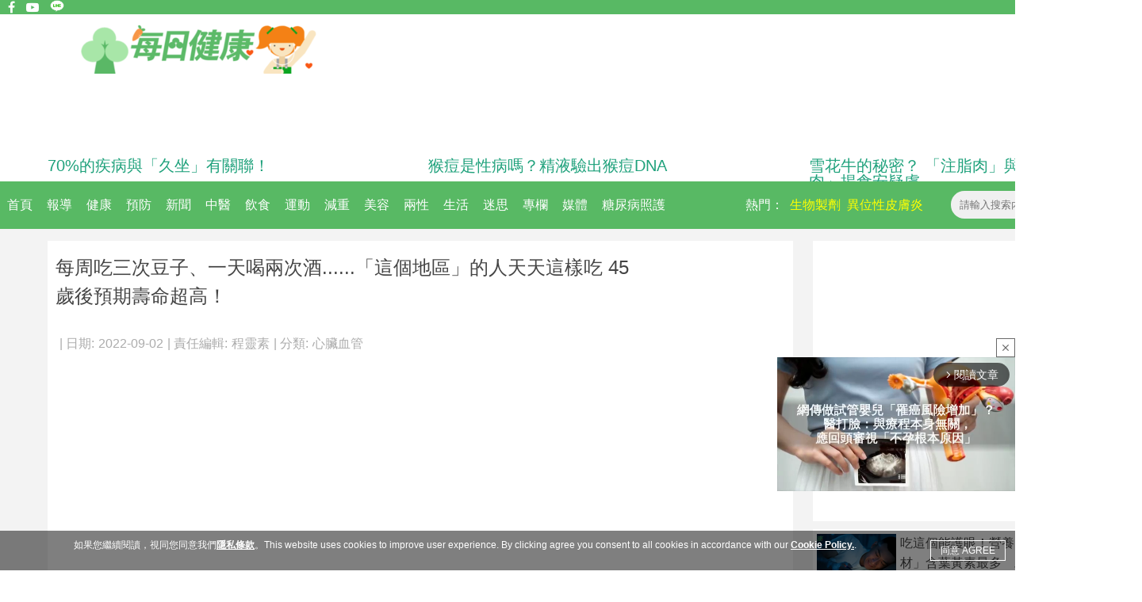

--- FILE ---
content_type: text/html; charset=utf-8
request_url: https://healthylives.tw/Article/%E6%AF%8F%E5%91%A8%E5%90%83%E4%B8%89%E6%AC%A1%E8%B1%86%E5%AD%90%E3%80%81%E4%B8%80%E5%A4%A9%E5%96%9D%E5%85%A9%E6%AC%A1%E9%85%92%E3%80%8C%E9%80%99%E5%80%8B%E5%9C%B0%E5%8D%80%E3%80%8D%E7%9A%84%E4%BA%BA%E5%A4%A9%E5%A4%A9%E9%80%99%E6%A8%A3%E5%90%8345%E6%AD%B2%E5%BE%8C%E9%A0%90%E6%9C%9F%E5%A3%BD%E5%91%BD%E8%B6%85%E9%AB%98%EF%BC%81-wcw9p9fnEzY.html
body_size: 12855
content:
<!DOCTYPE html>
<html>
<head>
<!-- Google Tag Manager -->
<script>(function(w,d,s,l,i){w[l]=w[l]||[];w[l].push({'gtm.start':
new Date().getTime(),event:'gtm.js'});var f=d.getElementsByTagName(s)[0],
j=d.createElement(s),dl=l!='dataLayer'?'&l='+l:'';j.async=true;j.src=
'https://www.googletagmanager.com/gtm.js?id='+i+dl;f.parentNode.insertBefore(j,f);
})(window,document,'script','dataLayer','GTM-NVXJZBW');</script>
<!-- End Google Tag Manager -->
<title itemprop="headline">每周吃三次豆子、一天喝兩次酒......「這個地區」的人天天</title>
<meta property="fb:pages" content="467889096666008" >
<meta property="fb:pages" content="393646580664750" >
<meta property="fb:pages" content="284192150961" >
<meta property="fb:pages" content="762982467060563" >
<meta property="fb:pages" content="244329559076162" >
<meta property="fb:pages" content="141242849409658" >
<meta property="fb:pages" content="312758728869371" >
<meta property="fb:pages" content="674681165934452" >
<meta property="fb:pages" content="446683708742779" >
<meta property="fb:pages" content="320947724668081" >
<meta property="fb:pages" content="372748692793636" >
<meta property="fb:pages" content="153309654577" >
<meta http-equiv="Content-Type" content="text/html;charset=utf-8" >
<link rel="canonical" href="https://healthylives.tw/Art/每周吃三次豆子、一天喝兩次酒「這個地區」的人天天這樣吃45歲後預期壽命超高！-wcw9p9fnEzY.html">
<meta property="og:title" content="每周吃三次豆子、一天喝兩次酒......「這個地區」的人天天這樣吃 45歲後預期壽命超高！ | 每日健康" >
<meta property="dable:item_id" content="wcw9p9fnEzY" >
<meta property="article:published_time" content="2022-09-02T12:07:16+08:00" >
<meta property="dable:author" content="每日健康" >
<meta property="article:section" content="心臟血管" >
<meta property="og:description" content="地中海飲食模式" >
<meta property="og:url" content="https://healthylives.tw/Article/每周吃三次豆子、一天喝兩次酒「這個地區」的人天天這樣吃45歲後預期壽命超高！-wcw9p9fnEzY.html" >
<meta property="og:type" content="article" >
<meta property="fb:app_id" content="1572169586426978" >
<meta property="og:image" content="https://share.healthylives.tw/photo/original/2601/12c734e162ec82111d147b3cc174e313_0.png?t=1768902262" >
<meta property="og:image:url" content="https://share.healthylives.tw/photo/original/2601/12c734e162ec82111d147b3cc174e313_0.png?t=1768902262" >
<meta property="og:image:width" content="800" >
<meta property="og:image:height" content="600" >
<meta property="og:image:alt" content="每周吃三次豆子、一天喝兩次酒......「這個地區」的人天天這樣吃 45歲後預期壽命超高！" >
<link rel="amphtml" href="https://amp.healthylives.tw/article/wcw9p9fnEzY.html">
<meta property="twitter:card" content="summary" >
<meta property="twitter:title" content="每周吃三次豆子、一天喝兩次酒......「這個地區」的人天天這樣吃 45歲後預期壽命超高！" >
<meta property="twitter:description" content="地中海飲食模式" >
<meta property="twitter:image" content="https://share.healthylives.tw/photo/original/2601/12c734e162ec82111d147b3cc174e313_0.png?t=1768902262" >
<meta name="description" content="如果你對健康飲食有所了解，你一定聽說過這個像希臘小島的海水一樣晶瑩、清晰的飲食模式——地中海飲食。根據外媒American Heart Associa" >
<meta property="fb:pages" content="1731602537093862" >
<meta property="article:author" content="https://www.facebook.com/healthylives.tw" >
<script>
window._laqContentId="21928";
window._laqUserId="2601";
window._laqWriterId="2601";
window._laqToken="Lt-KXU3BHoqjcBRq9PY-XCQmd_v2tqJehHgu53hOiGPYZIOvj6Q-1RrwmECkASt6tfGXvsZhXXyvqnahIHEUUA";
window._laqTagIds=["18295","18296","1","612","314"];
window.PHOTO_HOST="\/\/healthylives.tw";
window.CID="30";
window.GID="5";
window.CONTENT_ID="21928";
window.title="\u6bcf\u5468\u5403\u4e09\u6b21\u8c46\u5b50\u3001\u4e00\u5929\u559d\u5169\u6b21\u9152......\u300c\u9019\u500b\u5730\u5340\u300d\u7684\u4eba\u5929\u5929\u9019\u6a23\u5403 45\u6b72\u5f8c\u9810\u671f\u58fd\u547d\u8d85\u9ad8\uff01";
</script>
<script src="//ajax.googleapis.com/ajax/libs/jquery/3.6.1/jquery.min.js"></script>
<script src="/media/js/classes/public.js?t=20170206001"></script>
<script src="/media/js/classes/facebook.class.2.0.js?t=20170206001"></script>
<script src="/media/js/desktop/public.js?t=202112221922"></script>
<script src="/media/js/desktop/article/view2.js?t=1768902262"></script>
<script src="/media/js/socket.io.js?t=1768902262"></script>
<script src="/media/js/desktop/article/ad_sense.js?t=1768902262"></script>
<script src="/media/js/desktop/article/fbpop.js?t=20161128003"></script>
<link rel="stylesheet" type="text/css" href="/media/css/public.css?t=201901301400" media="screen">

<link rel="stylesheet" type="text/css" href="/media/css/desktop/template.css?t=201811061200" media="screen">

<link rel="stylesheet" type="text/css" href="//cdnjs.cloudflare.com/ajax/libs/font-awesome/4.7.0/css/font-awesome.min.css" media="screen">

<link rel="stylesheet" type="text/css" href="/media/css/desktop/article/view.css?t=201901301400" media="screen">

<link rel="search" type="application/opensearchdescription+xml" href="https://healthylives.tw/opensearch.xml" title="每日健康" />
<script async src="https://securepubads.g.doubleclick.net/tag/js/gpt.js"></script>
<script id="template_ld_json" type="application/ld+json">
{
"@context": "https://schema.org",
"@type": "WebSite",
"url": "https://healthylives.tw/",
"potentialAction": {
"@type": "SearchAction",
"target": "https://healthylives.tw/Search?k={search_term_string}",
"query-input": "required name=search_term_string"
}
}
</script>
<!--[if lt IE 9]>
<script src="//html5shim.googlecode.com/svn/trunk/html5.js"></script>
<![endif]-->
</head>
<body>
<!-- Google Tag Manager (noscript) -->
<noscript><iframe src="https://www.googletagmanager.com/ns.html?id=GTM-NVXJZBW"
height="0" width="0" style="display:none;visibility:hidden"></iframe></noscript>
<!-- End Google Tag Manager (noscript) -->
<div id="wrap">
<header>
<div id="headerTop">
<span id = "topLeft">
<a href="https://www.facebook.com/healthylives.tw" target="_blank"><span class="fa fa-facebook"></span></a>
<a href="https://www.youtube.com/channel/UC9j6QPFd1qeLQD8v6C9cr8Q/videos" target="_blank"><span class="fa fa-youtube-play"></span></a>
<a href="https://line.me/R/ti/p/@vzl7506s" target="_blank"><span class="fa"><img src="/media/image/desktop/lineIcon.png"></span></a>
</span>
<span id="topRight">
<a class="userStatusLink" href="javascript:;" id="MenuLogin">登入</a>
<span>/</span>
<a class="userStatusLink" href="/member/register">註冊</a>
</span>
</div>
<div id="headerBarWrap">
<div id="headerBar">
<a id="headerLogo" href="/"></a>
</div>
<center style="margin-top:20px;margin-bottom:20px;">
<script>
window.googletag = window.googletag || {cmd: []};
googletag.cmd.push(function() {
googletag.defineSlot('/133917542/HealthTop', [[970, 90], [980, 120], [750, 100], [960, 90], [750, 300], [970, 66], [750, 200], [950, 90], [930, 180], [970, 250], [1024, 768], [768, 1024], [980, 90]], 'div-gpt-ad-1665146368786-0').addService(googletag.pubads());
googletag.pubads().enableSingleRequest();
googletag.enableServices();
});
</script>
<!-- /133917542/HealthTop -->
<div id='div-gpt-ad-1665146368786-0' style='min-width: 750px; min-height: 66px;'>
<script>
googletag.cmd.push(function() { googletag.display('div-gpt-ad-1665146368786-0'); });
</script>
</div>
</center>
<div id="headerAdArea">
<div class="headerAds">
<a href="https://healthylives.tw/Article/70%E7%9A%84%E7%96%BE%E7%97%85%E8%88%87%E3%80%8C%E4%B9%85%E5%9D%90%E3%80%8D%E6%9C%89%E9%97%9C%E8%81%AF%EF%BC%81%E3%80%80%E7%A0%94%E7%A9%B6%E9%A1%AF%E7%A4%BA%EF%BC%9A%E4%B9%85%E5%9D%90%E5%8F%AF%E8%83%BD%E5%B0%8E%E8%87%B4%E6%9">70%的疾病與「久坐」有關聯！</a>
</div>
<div class="headerAds">
<a href="https://healthylives.tw/article/rt9LPL4U8Wg.html">猴痘是性病嗎？精液驗出猴痘DNA</a>
</div>
<div class="headerAds">
<a href="https://healthylives.tw/article/JaepCp7Es78.html">雪花牛的秘密？ 「注脂肉」與「重組肉」揭食安疑慮</a>
</div>
</div>
</div></header>
<div id="activeMenu">
<div id="activeMenuWrap">
<div id="categoryWrap">
<nav class="mainCategoryWrap">
<a class="mainCategoryLink" href="/">首頁</a>
</nav>
<nav class="mainCategoryWrap">
<a class="mainCategoryLink" href="/ArticleGroup/Report">報導</a>
<nav class="subCategoryWrap">
<a class="subCategoryLink" href="/ArticleCategory/Coverage">專題報導</a>
<a class="subCategoryLink" href="/ArticleCategory/International">國際編譯</a>
</nav>
</nav>
<nav class="mainCategoryWrap">
<a class="mainCategoryLink" href="/ArticleGroup/HealthIssue">健康</a>
<nav class="subCategoryWrap">
<a class="subCategoryLink" href="/ArticleCategory/Ontology">癌症疾病</a>
<a class="subCategoryLink" href="/ArticleCategory/Gynecology">婦科疾病</a>
<a class="subCategoryLink" href="/ArticleCategory/Cardiovascular">心臟血管</a>
<a class="subCategoryLink" href="/ArticleCategory/Gastrointestinal">消化系統</a>
<a class="subCategoryLink" href="/ArticleCategory/Urology">泌尿系統</a>
<a class="subCategoryLink" href="/ArticleCategory/Ophthalmology">眼科保健</a>
<a class="subCategoryLink" href="/ArticleCategory/Dentistry">牙科保健</a>
<a class="subCategoryLink" href="/ArticleCategory/Brain">腦科保健</a>
<a class="subCategoryLink" href="/ArticleCategory/Dermatology">皮膚疾病</a>
<a class="subCategoryLink" href="/ArticleCategory/Psychology">精神系統</a>
<a class="subCategoryLink" href="/ArticleCategory/NerveSystem">神經系統</a>
<a class="subCategoryLink" href="/ArticleCategory/ENT">耳鼻喉頸</a>
<a class="subCategoryLink" href="/ArticleCategory/Endocrine">內分泌系</a>
<a class="subCategoryLink" href="/ArticleCategory/Thoracic">胸腔健康</a>
<a class="subCategoryLink" href="/ArticleCategory/PulmonarySystem">呼吸系統</a>
<a class="subCategoryLink" href="/ArticleCategory/Bone">骨骼保健</a>
</nav>
</nav>
<nav class="mainCategoryWrap">
<a class="mainCategoryLink" href="/ArticleGroup/Prevention">預防</a>
<nav class="subCategoryWrap">
<a class="subCategoryLink" href="/ArticleCategory/TraumaMedicine">流行病學</a>
<a class="subCategoryLink" href="/ArticleCategory/Epidemiology">自然療法</a>
<a class="subCategoryLink" href="/ArticleCategory/Rehabilitation">居家復健</a>
<a class="subCategoryLink" href="/ArticleCategory/HomeRemedies">外傷醫學</a>
</nav>
</nav>
<nav class="mainCategoryWrap">
<a class="mainCategoryLink" href="/ArticleGroup/News">新聞</a>
<nav class="subCategoryWrap">
<a class="subCategoryLink" href="/ArticleCategory/CurrentIssue">即時新聞</a>
<a class="subCategoryLink" href="/ArticleCategory/HitSubject">熱門議題</a>
<a class="subCategoryLink" href="/ArticleCategory/MedicalResearch">醫療新知</a>
</nav>
</nav>
<nav class="mainCategoryWrap">
<a class="mainCategoryLink" href="/ArticleGroup/ChineseMedicine">中醫</a>
<nav class="subCategoryWrap">
<a class="subCategoryLink" href="/ArticleCategory/HerbalMedicine">中醫中藥</a>
<a class="subCategoryLink" href="/ArticleCategory/FoodSupplementDiet">食補藥膳</a>
<a class="subCategoryLink" href="/ArticleCategory/Acupressure">穴位按摩</a>
<a class="subCategoryLink" href="/ArticleCategory/FolkMedicine">民俗療法</a>
<a class="subCategoryLink" href="/ArticleCategory/PhysicalImprovement">體質改善</a>
</nav>
</nav>
<nav class="mainCategoryWrap">
<a class="mainCategoryLink" href="/ArticleGroup/Diet">飲食</a>
<nav class="subCategoryWrap">
<a class="subCategoryLink" href="/ArticleCategory/CardioHealthDiet">心血管餐</a>
<a class="subCategoryLink" href="/ArticleCategory/AnticancerDiet">防癌飲食</a>
<a class="subCategoryLink" href="/ArticleCategory/MetabolicDiet">三高飲食</a>
<a class="subCategoryLink" href="/ArticleCategory/KetogenicDiet">生酮飲食</a>
<a class="subCategoryLink" href="/ArticleCategory/HealthRecipe">養生食譜</a>
<a class="subCategoryLink" href="/ArticleCategory/Fasting">節食斷食</a>
</nav>
</nav>
<nav class="mainCategoryWrap">
<a class="mainCategoryLink" href="/ArticleGroup/Exercise">運動</a>
<nav class="subCategoryWrap">
<a class="subCategoryLink" href="/ArticleCategory/Yoga">樂活瑜珈</a>
<a class="subCategoryLink" href="/ArticleCategory/Aerobic">有氧練習</a>
<a class="subCategoryLink" href="/ArticleCategory/Fitness">健身重訓</a>
<a class="subCategoryLink" href="/ArticleCategory/Antiaging">長壽功法</a>
</nav>
</nav>
<nav class="mainCategoryWrap">
<a class="mainCategoryLink" href="/ArticleGroup/WeightLoss">減重</a>
<nav class="subCategoryWrap">
<a class="subCategoryLink" href="/ArticleCategory/WeightLossRecipe">減重食譜</a>
<a class="subCategoryLink" href="/ArticleCategory/BurningFat">運動燃脂</a>
<a class="subCategoryLink" href="/ArticleCategory/StarsFitness">明星瘦身</a>
<a class="subCategoryLink" href="/ArticleCategory/WeightControl">體重管理</a>
</nav>
</nav>
<nav class="mainCategoryWrap">
<a class="mainCategoryLink" href="/ArticleGroup/Beauty">美容</a>
<nav class="subCategoryWrap">
<a class="subCategoryLink" href="/ArticleCategory/BeautyTips">美顏技巧</a>
<a class="subCategoryLink" href="/ArticleCategory/CosmeticMedicine">醫學美容</a>
<a class="subCategoryLink" href="/ArticleCategory/BeautyHairs">美髮健髮</a>
<a class="subCategoryLink" href="/ArticleCategory/BodyCare">身體護理</a>
</nav>
</nav>
<nav class="mainCategoryWrap">
<a class="mainCategoryLink" href="/ArticleGroup/SexAndRelationship">兩性</a>
<nav class="subCategoryWrap">
<a class="subCategoryLink" href="/ArticleCategory/SexMyth">性事迷思</a>
<a class="subCategoryLink" href="/ArticleCategory/RelationshipPsychology">兩性心靈</a>
<a class="subCategoryLink" href="/ArticleCategory/SexuallyTransmittedDiseases">性病防治</a>
<a class="subCategoryLink" href="/ArticleCategory/SexGuildline">性福守則</a>
</nav>
</nav>
<nav class="mainCategoryWrap">
<a class="mainCategoryLink" href="/ArticleGroup/Life">生活</a>
<nav class="subCategoryWrap">
<a class="subCategoryLink" href="/ArticleCategory/LivingTips">居家妙招</a>
<a class="subCategoryLink" href="/ArticleCategory/Taboos">民俗禁忌</a>
<a class="subCategoryLink" href="/ArticleCategory/Storage">打掃收納</a>
<a class="subCategoryLink" href="/ArticleCategory/Cleanness">環境清潔</a>
<a class="subCategoryLink" href="/ArticleCategory/FoodSafety">食品安全</a>
<a class="subCategoryLink" href="/ArticleCategory/AntiToxicity">生活防毒</a>
</nav>
</nav>
<nav class="mainCategoryWrap">
<a class="mainCategoryLink" href="/ArticleGroup/Myth">迷思</a>
<nav class="subCategoryWrap">
<a class="subCategoryLink" href="/ArticleCategory/HealthCareMyth">保健迷思</a>
<a class="subCategoryLink" href="/ArticleCategory/DietMyth">飲食迷思</a>
<a class="subCategoryLink" href="/ArticleCategory/DrugsGossip">藥品闢謠</a>
</nav>
</nav>

<nav class="mainCategoryWrap">
<a class="mainCategoryLink" href="/columns">專欄</a>
</nav>

<nav class="mainCategoryWrap">
<a class="mainCategoryLink" href="/channel">媒體</a>
</nav>

<nav class="mainCategoryWrap">
<a class="mainCategoryLink" href="https://healthylives.tw/Channel/msdhealth">糖尿病照護</a>
</nav>
</div>
<div id="menuAdArea">
<div class="resultAd">
<a href="/Search?k=異位性皮膚炎">異位性皮膚炎</a>
</div>
<div class="resultAd">
<a href="/Search?k=生物製劑">生物製劑</a>
</div>
<div class="resultTitle">
<a>熱門：</a>
</div>
</div>
<div id="headerSearch">
<div id="headerSearchWrap">
<input id="searchText" type="text" placeholder="請輸入搜索內容">
</div>
<div id="searchStart">
<svg height="35" width="35">
<circle cx="15" cy="15" r="8" stroke="#616161" stroke-width="3" fill="transparent"></circle>
<line x1="21" y1="21" x2="28" y2="28" stroke-linecap="round" style="stroke:#616161;stroke-width:3;"></line>
</svg>
</div>
</div>
</div></div>
<div id="view">
<div id="mainView">
<div id="articleViewLeft">
<script type="application/ld+json">
{
"@context": "http://schema.org",
"@type": "Article",
"author": {
"@type": "Organization",
"name": "每日健康"
},
"headline": "每周吃三次豆子、一天喝兩次酒......「這個地區」的人天天這樣吃 45歲後預期壽命超高！",
"image": [
"https://healthylives.tw/photo/53284_0_900.png"
],
"datePublished": "2022-09-02T12:07:16+08:00",
"dateModified": "2022-09-02T12:07:00+08:00",
"publisher": {
"@type": "Organization",
"name": "每日健康",
"logo": {
"@type": "ImageObject",
"url": "https://healthylives.tw/17778_0_620.jpeg"
}
},
"mainEntityOfPage": {
"@type": "WebPage",
"@id": "https://healthylives.tw/"
}
}
</script>
<style>
.divADFrame {
margin-top:20px;
margin-bottom:20px;
width: 100%;
}
</style>
<div id="contentBox">

<div id="contentTitleWrap">
<h1 id="contentTitle">
每周吃三次豆子、一天喝兩次酒......「這個地區」的人天天這樣吃 45歲後預期壽命超高！</h1>
<div id="contentInfo">
<span>| 日期:</span><span>2022-09-02</span>
<span>| 責任編輯:</span>
<a href="javascript:;">
程靈素</a>
<span>| 分類:</span>
<a href="/articleCategory/30">心臟血管</a>

</div>
<div id="socialPlugins">
<div class="fb-like spwrap" data-href="http://healthylives.tw/article/wcw9p9fnEzY.html" data-layout="box_count" data-action="like" data-show-faces="false" data-share="false"></div>
<div class="fb-share-button spwrap" data-href="http://healthylives.tw/article/wcw9p9fnEzY.html" data-layout="box_count"></div>
<div class="g-plusone spwrap" data-size="tall"></div>
</div>

<center id="adFrame4" style="margin-top:20px;margin-bottom:20px;"></center>
</div>

<article id="contentWrap" itemprop="articleBody">
<section>
<p><p>如果你對健康飲食有所了解，你一定聽說過這個像希臘小島的海水一樣晶瑩、清晰的飲食模式——地中海飲食。根據外媒<a href="https://www.heart.org/en/news/2022/08/23/what-goes-into-a-mediterranean-diet-and-how-to-get-started">American Heart Association</a>的報導，「地中海飲食模式」對於想維持心臟健康的人來說好處多多，不同地區對它的定義稍微有些不同，具體食材也有點模糊，「地中海飲食」到底吃什麼呢？</p>
<div> </div></p>
</section><section>
<div class="activePhoto" data-format="jpeg" data-fps="0.00" data-frameCount="1" data-picture="53285"></div>
<p><a class="via" target="_blank" href="https://unsplash.com/">翻攝自Unsplash&nbsp;/&nbsp;Via&nbsp;&nbsp;https://unsplash.com/</a></p>
</section>
<section>
<p><p><strong><span style="color:#ff6600;">45歲後預期壽命最高的飲食傳統</span></strong></p>
<p>與其說具體「吃什麼」，地中海飲食其實更像是一種「飲食模式」，不一定每餐都要吃特定的食物，而是一般遵循這五大搭配：</p>
<ul><li>新鮮水果和蔬菜。</li>
<li>堅果、豆類和全谷物。</li>
<li>將橄欖油作為脂肪的主要來源，而不是黃油或人造黃油。</li>
<li>魚和其他海產。</li>
<li>限制紅肉和加工肉、含糖甜食、加工食品和一些乳制品。</li>
</ul><p>這種飲食搭配，源於地中海沿岸國家的傳統習慣，這個地區的心臟病發病率往往較低，45歲以後的預期壽命屬於世界上最高之一。2018年一項研究表明，「地中海飲食模式」與較低的心血管風險有關：在對近26000名美國婦女進行了長達12年的調查後，堅持此飲食模式的人心血管疾病風險出現下降趨勢，包括心臟病發作和中風。</p>
<div> </div></p>
</section><section>
<div class="activePhoto" data-format="jpeg" data-fps="0.00" data-frameCount="1" data-picture="53286"></div>
<p><a class="via" target="_blank" href="https://unsplash.com/">翻攝自Unsplash&nbsp;/&nbsp;Via&nbsp;&nbsp;https://unsplash.com/</a></p>
</section>
<section>
<p><p><strong><span style="color:#ff6600;">生命的本質，它都有</span></strong></p>
<p>美國心臟協會以一套最新的方法來評估心臟健康——「生命的八大本質」，評估標準含飲食、身體活動、尼古丁、睡眠健康、體重、血脂（膽固醇和其他脂肪）、血糖和血壓，而「地中海飲食模式」正是專家極為支持的。與其並列的還有DASH（Dietary Approaches to Stop Hypertension），一種抑制高血壓的飲食方法。</p>
<p>「地中海飲食模式」之所以有效，部分原因是因為它能夠影響血液中的膽固醇：降低了「壞」的低密度脂蛋白膽固醇，與此同時也不會影響「好」的高密度脂蛋白，還有可能稍微增加其含量。那麼，「地中海飲食模式」的基地其實簡單的，就是維持心臟健康。</p>
<div> </div></p>
</section><section>
<div class="activePhoto" data-format="jpeg" data-fps="0.00" data-frameCount="1" data-picture="53287"></div>
<p><a class="via" target="_blank" href="https://unsplash.com/">翻攝自Unsplash&nbsp;/&nbsp;Via&nbsp;&nbsp;https://unsplash.com/</a></p>
</section>
<section>
<p><p><strong><span style="color:#ff6600;">不同地區，不同的地中海飲食細節</span></strong></p>
<p>「地中海飲食模式」的特點之一是其靈活性，例如西班牙吃的地中海飲食，會添加一種叫「sofrito」的醬汁，由橄欖油和蔬菜制成的，而美國吃的地中海飲食就沒有這種醬汁，反而是加入了漿果。</p>
<p>專家指出，地中海飲食的細節可能因國家而異，其基地原則就是維護心臟健康，但並不意味著它就是完美的。例如，對美國人來說，這種飲食模式要求全谷物、遠離加工食品和乳制品（如奶酪）可能是一個挑戰。</p>
<p>其次，不同人的健康需求各不同，比如需要減肥的人即便遵循「地中海飲食模式」，也必須從減少卡路里。對於低收入群體，每日飲食中必須要有新鮮水果、蔬菜或其他食物也是一個挑戰。值得注意的還有葡萄酒，這是「地中海飲食模式」的一部分——適度飲用葡萄酒，大概每天一到兩杯。然而，不喝酒的人不應該藉此開始喝酒，本來就有喝酒習慣的人，更應該少喝酒，這樣一來，葡萄酒帶來的好處也被其潛在的危害所抵消。</p></p>
</section><section>
<div class="activePhoto" data-format="jpeg" data-fps="0.00" data-frameCount="1" data-picture="53288"></div>
<p><a class="via" target="_blank" href="https://unsplash.com/">翻攝自Unsplash&nbsp;/&nbsp;Via&nbsp;&nbsp;https://unsplash.com/</a></p>
</section>
<section>
<p><p><strong><span style="color:#ff6600;">「地中海飲食模式」到底怎麼吃？</span></strong></p>
<p>除了上述個別需要注意的問題，專家表示「地中海飲食模式」還是有許多能夠簡單借鑑之處。</p>
<p>首先，用特級初榨橄欖油進行烹飪，或橄欖油來拌沙拉醬中使用，這是基本的。其次是每天吃綠葉蔬菜，「當你看自己的盤子時，占最大部分應該是蔬菜。」</p>
<p>對於蛋白質，「地中海飲食模式」強調減少紅肉，所以可以嘗試脂肪含量高的魚，如鳳尾魚、鮭魚、鯖魚、金槍魚或沙丁魚，每周吃一或兩次。豆類也是一個很好的蛋白質來源，每周可吃三次。吃完正餐，吃堅果或新鮮水果作為甜點，不要吃甜食。</p>
<div> </div></p>
</section><section>
<div class="activePhoto" data-format="jpeg" data-fps="0.00" data-frameCount="1" data-picture="53289"></div>
<p><a class="via" target="_blank" href="https://unsplash.com/">翻攝自Unsplash &nbsp;/&nbsp;Via&nbsp;&nbsp;https://unsplash.com/</a></p>
</section>
<section>
<p><p>早餐，可以包括在全麥吐司上塗抹橄欖油，也可以加一個雞蛋。晚餐可以吃鮭魚、香料飯（pilaf）和大份的炒蔬菜。麵食都以全麥為主。不喜歡吃橄欖油的人可以吃堅果或酪梨，作為替代的健康脂肪。</p>
<p>最後，專家提醒，地中海地區人民之所以心臟健康，飲食其實並不是唯一的原因，其飲食模式在歷史上是與當地的體育活動、社會活動等生活方式相關的。不過，「地中海飲食模式」正是因為難以定義、卻又高度靈活，才受到廣泛的歡迎。</p></p>
</section><div class="gliaplayer-container"
data-slot="tw_healthylives_desktop"
data-article="healthylives.tw">
</div>
<script src="https://player.gliacloud.com/player/tw_healthylives_desktop" async>
</script>
</article>
<div class="col m-0 p-0 pt-2 pb-2 mx-auto">
<a href="https://news.google.com/publications/CAAqBwgKMNG0nwsw3r63Aw?hl=zh-TW&gl=TW&ceid=TW%3Azh-Hant" target="_blank"><img src="https://enews.tw/media/image/googleNews.jpg" style="width:100%"></a>
</div>
<div>
<div id="dablewidget_x7yv3kbl_Pl1Ebgdl" data-widget_id-pc="x7yv3kbl" data-widget_id-mo="Pl1Ebgdl">
<script>
(function(d,a){d[a]=d[a]||function(){(d[a].q=d[a].q||[]).push(arguments)};}(window,'dable'));
dable('renderWidgetByWidth', 'dablewidget_x7yv3kbl_Pl1Ebgdl');
</script>
</div>
</div>
<div style="margin:0;padding:0;padding-top:20px;">
<div class="fbIFrameShare"></div>
</div>
<script>
$( document ).ready(function() {
//fb貼文外掛
var fbWidth = 1024;
var fbHeight = 700;
if( /Android|webOS|iPhone|iPad|iPod|BlackBerry|IEMobile|Opera Mini/i.test(navigator.userAgent) == true )
{
fbWidth = "100%";
fbHeight = 700;
}
var fbShareIframe = "<iframe src=\"https://www.facebook.com/plugins/post.php?href=https%3A%2F%2Fwww.facebook.com%2FShareBa.inc%2Fposts%2Fpfbid0Qhxb7Rc14N2sWrcVQGCKBsZbVsT4j7jaY5b3s4j4UtduqYqK3uyJrv1WX7KjM4x5l&show_text=true&width="+fbWidth+"\" width=\""+fbWidth+"\" height=\""+fbHeight+"\" style=\"border:none;overflow:hidden\" scrolling=\"no\" frameborder=\"0\" allowfullscreen=\"true\" allow=\"autoplay; clipboard-write; encrypted-media; picture-in-picture; web-share\"></iframe>";
// $(".fbIFrameShare").html(fbShareIframe);
});
</script>
<!-- vote.qoolquiz 投票嵌入 -->
<center id="voteQoolquizEmbed"></center>
<!-- vote.qoolquiz 留言 -->
<center id="commentQoolquizEmbed" data-url="https://healthylives.tw/article/wcw9p9fnEzY.html"></center>
<script>
(window.VQAPIReady = (window.VQAPIReady || [])).push(function(VQAPI)
{
VQAPI.vote.render(document.getElementById('voteQoolquizEmbed'));
VQAPI.comment.render(document.getElementById('commentQoolquizEmbed'));
});
(function(d, v = 1)
{
let s = d.createElement('script');
s.src = '//vote.qoolquiz.com/Static/Sdk/vqapi.min.js?v=' + v;
s.async = true;
let h = d.getElementsByTagName('head');
h[0].appendChild(s);
})(document, 3);
</script>
<style>
.container{
content:'';
display:block;
clear:both;
width: 100%;
}
.right, .left{
float:left;
width: 50%;
margin: 0 auto;
text-align: center;
}
</style>
<div class="container">
<div class="right" id="adFrame5"></div>
<div class="left" id="adFrame6"></div>
</div>
<div id="lineBanner" align="center">
<a href="https://line.me/R/ti/p/%40vzl7506s">
<img src="//healthylives.tw/media/image/desktop/join_line.png">
</a>
</div>
<div>
<script async src="//pagead2.googlesyndication.com/pagead/js/adsbygoogle.js"></script>
<ins class="adsbygoogle"
 style="display:block"
 data-ad-format="autorelaxed"
 data-ad-client="ca-pub-4450095342289148"
 data-ad-slot="1566553499"></ins>
<script>
 (adsbygoogle = window.adsbygoogle || []).push({});
</script>
</div>
<div id="dablewidget_goB9jnRX_GlGgpGGl" data-widget_id-pc="goB9jnRX" data-widget_id-mo="GlGgpGGl">
<script>
(function(d,a){d[a]=d[a]||function(){(d[a].q=d[a].q||[]).push(arguments)};}(window,'dable'));
dable('renderWidgetByWidth', 'dablewidget_goB9jnRX_GlGgpGGl');
</script>
</div>

<div id="readMoreTitle">
&nbsp;&nbsp;&nbsp;&nbsp;&nbsp;&nbsp;&nbsp;&nbsp;&nbsp;&nbsp;推薦的不容錯過！
</div>
<div id="readMore"></div>
</div>
</div>

<div id="articleViewRight">
<center id="adFrame1" style="margin-top:10px;margin-bottom:10px;"></center>


<div id="rightReadMore"> 
</div>

<center id="adFrame2" style="margin-top:10px;margin-bottom:10px;"></center>
<center id="adFrame3" style="margin-top:10px;margin-bottom:10px;"></center>


</div></div>
<footer>
<div id="footerLeft">
<div>&copy;&nbsp;2016-2026&nbsp;Links Technology Company All rights reserved</div>
<div>Pollster Technology Marketing Ltd. All rights reserved</div>
<div>每日健康 Health 版權所有，非經授權，不許轉載本網站內容</div>
</div>
<div id="footerRight">
<a class="footerLink" href="/Staticdescription/2">使用條款</a>
<a class="footerLink" href="/Staticdescription/1">隱私權政策</a>
<a class="footerLink" href="/gdpr.html">GDPR</a>
<a class="footerLink" href="/contactus">聯絡我們</a>
</div>

<div class="fixed fixed--bottom cookie-disclaimer js-cookie-disclaimer is-active">
<div class="media media--center">
<div class="media-object media-object--right">
<button class="button btn_agree">同意 AGREE</button>
</div> 
<div class="media-body">
<p>如果您繼續閱讀，視同您同意我們<a href="/gdpr.html">隱私條款</a>。This website uses cookies to improve user experience. By clicking agree you consent to all cookies in accordance with our <a href="/gdpr.html">Cookie Policy.</a>.</p>
</div>
</div>
</div>
<script type="text/javascript">
if( getCookie("agree_alert") == "close" ) $(".cookie-disclaimer").hide();
$(".btn_agree").click(function(){
setCookie( "agree_alert", "close", 30 );
$(".cookie-disclaimer").hide();
});

function setCookie(cookie_name, cookie_value, minutes)
{
if (minutes === undefined) minutes = 30;
var date = new Date();
date.setTime( date.getTime() + (minutes * 60 * 1000) );
document.cookie = cookie_name + "="+ encodeURI(cookie_value) + ";expires=" + date.toUTCString() + ";path=/";
}
function getCookie(name)
{
var arr = document.cookie.match(new RegExp("(^| )"+name+"=([^;]*)(;|$)"));
if(arr != null)
return decodeURI(arr[2]);
return null;
}
</script>
<style>
.fixed {
position: fixed;
will-change: transform;
}

.fixed--bottom {
bottom: 0;
left: 0;
right: 0;
}
.cookie-disclaimer button {
background-color: transparent;
border: 0;
color: inherit;
cursor: pointer;
font: inherit;
margin: 0;
padding: 0;
}

.cookie-disclaimer .button {
border-style: solid;
border-width: 0.0625em;
padding: 0.5em 1em;
position: relative;
}

.button::after {
background-color: inherit;
bottom: 0;
content: '';
left: 0;
opacity: 0;
position: absolute;
right: 0;
top: 0;
-webkit-transition: opacity 0.3s;
transition: opacity 0.3s;
will-change: opacity;
z-index: -1;
}

.button:focus::after,
.button:hover::after {
opacity: 1;
}

/* modules/cookie-disclaimer.css */

.cookie-disclaimer {
background-color: rgba(0,0,0,0.5);
color: #fff;
font-size: inherit;
font-size: 0.75rem;
opacity: 0;
padding: 12px;
padding: 0.75rem;
-webkit-transform: translateY(100%);
transform: translateY(100%);
-webkit-transition: opacity 0.3s, -webkit-transform 0.5s;
transition: opacity 0.3s, -webkit-transform 0.5s;
transition: opacity 0.3s, transform 0.5s;
transition: opacity 0.3s, transform 0.5s, -webkit-transform 0.5s;
}

.cookie-disclaimer.is-active {
opacity: 1;
-webkit-transform: translateY(0);
transform: translateY(0);
}

.cookie-disclaimer :first-child {
margin-top: 0;
}

.cookie-disclaimer :last-child {
margin-bottom: 0;
}

/* modules/media.css */

.media {
display: -webkit-box;
display: -ms-flexbox;
display: flex;
}

.media-center {
-webkit-box-align: center;
-ms-flex-align: center;
align-items: center;
}

.media-object--left {
margin-right: 1em;
}

.media-object--right {
margin-left: 1em;
-webkit-box-ordinal-group: 2;
-ms-flex-order: 1;
order: 1;
}

.media-body {
-webkit-box-flex: 1;
-ms-flex-positive: 1;
flex-grow: 1;
}
.media-body a {
color: #FFFFFF;
font-weight: bold;
text-decoration:underline;
}
#contentWrap img {max-width: 100% !important;height: auto;}
</style>

<script>
let urlParams = new URLSearchParams(window.location.search);
if( urlParams )
var PercentageOfPageViewed = 0;
var cUrl = window.location.href;
var MyGaID = checkMyGaID();
var websiteID = 3;
var userAgent = window.navigator.userAgent
var vContentId = window.CONTENT_ID;
var vUid = 0;
if(urlParams.get('uid') != null ) vUid = urlParams.get('uid');

var vTitle = window.title;
var lockWS = false;
window.onload = function() {
var socket = io('wss://realtime.enews.tw');
socket.emit('login', {"url" : cUrl, "uuid" : MyGaID, "websiteID" : websiteID, "userAgent" : userAgent, "ContentId" :　vContentId, "title" : vTitle, "vUid" : vUid});
// document.addEventListener("scroll", function (e) {
// var documentHeight = getPageHeight();
// var windowHeight = window.innerHeight;
// var windowScrollTop = getBodyTop();
// var percentageScrolled = Math.round((windowScrollTop / (documentHeight - windowHeight)) * 100);
// //觀看百分比,四捨五入
// PercentageOfPageViewed = percentageScrolled;
// if( PercentageOfPageViewed > 5 && lockWS == false )
// {
// var socket = io('wss://realtime.enews.tw');
// lockWS = true;
// socket.emit('login', {"url" : cUrl, "uuid" : MyGaID, "websiteID" : websiteID, "userAgent" : userAgent, "ContentId" :　vContentId, "title" : vTitle, "vUid" : vUid});
// }
// });
};

//檢查MyGaID
function checkMyGaID() {
var MyGaID = "";//唯一碼
if( Boolean(localStorage.getItem("MyGaID")) )
{
MyGaID = localStorage.getItem("MyGaID");
return MyGaID;
}
else
{
MyGaID = generateUUID();//唯一碼
localStorage.setItem( 'MyGaID', MyGaID );
return MyGaID;
}
}
// 產生 v4 UUID
function generateUUID() {
return 'xxxxxxxxxxxx4xxxyxxxxxxxxxxxxxxx'.replace(/[xy]/g, function(c) {
var r = Math.random() * 16 | 0,
v = c === 'x' ? r : (r & 0x3 | 0x8);
return v.toString(16);
});
}
//頁面高度
function getPageHeight()
{
var body = document.body, html = document.documentElement;
return Math.max( body.scrollHeight, body.offsetHeight, 
 html.clientHeight, html.scrollHeight, html.offsetHeight )
}
function getBodyTop()
{
var bodyTop = 0;
if (typeof window.pageYOffset != "undefined") {
bodyTop = window.pageYOffset;

} else if (typeof document.compatMode != "undefined"
&& document.compatMode != "BackCompat") {
bodyTop = document.documentElement.scrollTop;

} else if (typeof document.body != "undefined") {
bodyTop = document.body.scrollTop;
}

return bodyTop;
}
</script></footer>
</div>
</div>
<noscript><img src="https://d5nxst8fruw4z.cloudfront.net/atrk.gif?account=60uvj1aAkN00W8" style="display:none" height="1" width="1" alt="" /></noscript>
<!-- End Alexa Certify Javascript -->
<!-- Begin comScore Tag -->
<script>
var _comscore = _comscore || [];
_comscore.push({ c1: "2", c2: "22796481" });
(function() {
var s = document.createElement("script"), el = document.getElementsByTagName("script")[0]; s.async = true;
s.src = (document.location.protocol == "https:" ? "https://sb" : "http://b") + ".scorecardresearch.com/beacon.js";
el.parentNode.insertBefore(s, el);
})();
</script>
<noscript>
<img src="http://b.scorecardresearch.com/p?c1=2&c2=22796481&cv=2.0&cj=1" />
</noscript>
<!-- End comScore Tag -->
<script>
(function(d,a,b,l,e,_) {
d[b]=d[b]||function(){(d[b].q=d[b].q||[]).push(arguments)};e=a.createElement(l);
e.async=1;e.charset='utf-8';e.src='//static.dable.io/dist/plugin.min.js';
_=a.getElementsByTagName(l)[0];_.parentNode.insertBefore(e,_);
})(window,document,'dable','script');
dable('setService', 'healthylives.tw');
dable('sendLog');
</script><script>
/*
window.prober_webId = 'healthylives';
(function(d,s,u)
{
var f=d.getElementsByTagName(s)[0];
var j=d.createElement(s);
j.async=true;
j.src=u;
f.parentNode.insertBefore(j,f);
}
)(document,'script',"https://life.cx/sdk/ProberSDK.min.js?"+new Date().getTime());
*/
</script>
<script>
(function()
{
var script = document.createElement('script');
script.src = '//life.cx/notificationRegister.js';
script.async = true;
script.onload = function()
{
var notification = new window.aamsNotification('healthylives');
};
document.getElementsByTagName('head')[0].appendChild(script);
})();
</script>
<!-- AAMS Pixel -->
<script>
/*
(function(onReady)
{
var script = document.createElement('script');
script.async = true;
script.addEventListener('load', function()
{
if(typeof onReady == 'function')
{
onReady(window.aamsPixel);
}
});
script.src = '//pixel.life.tw/?v=202011172106';
document.getElementsByTagName('head')[0].appendChild(script);
})(function(aamsPixel)
{
aamsPixel.getUid(function(uid)
{
!function(f,b,e,v,n,t,s)
{if(f.fbq)return;n=f.fbq=function(){n.callMethod?
n.callMethod.apply(n,arguments):n.queue.push(arguments)};
if(!f._fbq)f._fbq=n;n.push=n;n.loaded=!0;n.version='2.0';
n.queue=[];t=b.createElement(e);t.async=!0;
t.src=v;s=b.getElementsByTagName(e)[0];
s.parentNode.insertBefore(t,s)}(window, document,'script',
'https://connect.facebook.net/en_US/fbevents.js');
fbq('init', '811017649687013', {
extern_id : uid
});
fbq('track', 'PageView', {
uid : uid
});
});
if(typeof window.CONTENT_ID != 'undefined')
{
aamsPixel.track(3, window.CONTENT_ID);
}
});
*/
</script>
<!-- Global site tag (gtag.js) - Google Analytics -->
<script async src="https://www.googletagmanager.com/gtag/js?id=G-LJ0GG480CV"></script>
<script>
window.dataLayer = window.dataLayer || [];
function gtag(){dataLayer.push(arguments);}
gtag('js', new Date());

gtag('config', 'G-LJ0GG480CV');
</script>
<script>
(function(d,a,b,l,e,_) {
d[b]=d[b]||function(){(d[b].q=d[b].q||[]).push(arguments)};e=a.createElement(l);
e.async=1;e.charset='utf-8';e.src='//static.dable.io/dist/plugin.min.js';
_=a.getElementsByTagName(l)[0];_.parentNode.insertBefore(e,_);
})(window,document,'dable','script');
dable('setService', 'healthylives.tw');
dable('sendLog');
</script>
</body>
</html>

--- FILE ---
content_type: text/html; charset=utf-8
request_url: https://www.google.com/recaptcha/api2/aframe
body_size: 256
content:
<!DOCTYPE HTML><html><head><meta http-equiv="content-type" content="text/html; charset=UTF-8"></head><body><script nonce="mha4Gz87gmwuV_reE7-tWg">/** Anti-fraud and anti-abuse applications only. See google.com/recaptcha */ try{var clients={'sodar':'https://pagead2.googlesyndication.com/pagead/sodar?'};window.addEventListener("message",function(a){try{if(a.source===window.parent){var b=JSON.parse(a.data);var c=clients[b['id']];if(c){var d=document.createElement('img');d.src=c+b['params']+'&rc='+(localStorage.getItem("rc::a")?sessionStorage.getItem("rc::b"):"");window.document.body.appendChild(d);sessionStorage.setItem("rc::e",parseInt(sessionStorage.getItem("rc::e")||0)+1);localStorage.setItem("rc::h",'1768902274105');}}}catch(b){}});window.parent.postMessage("_grecaptcha_ready", "*");}catch(b){}</script></body></html>

--- FILE ---
content_type: image/svg+xml
request_url: https://vote.qoolquiz.com/Static/svg/loadding24.svg
body_size: 75
content:
<?xml version="1.0" encoding="utf-8"?>
<svg xmlns="http://www.w3.org/2000/svg" xmlns:xlink="http://www.w3.org/1999/xlink" style="margin: auto; background: rgb(255, 255, 255); display: block; shape-rendering: auto;" width="24px" height="24px" viewBox="0 0 100 100" preserveAspectRatio="xMidYMid">
<circle cx="50" cy="50" r="0" fill="none" stroke="#e90c59" stroke-width="2">
  <animate attributeName="r" repeatCount="indefinite" dur="1s" values="0;40" keyTimes="0;1" keySplines="0 0.2 0.8 1" calcMode="spline" begin="0s"></animate>
  <animate attributeName="opacity" repeatCount="indefinite" dur="1s" values="1;0" keyTimes="0;1" keySplines="0.2 0 0.8 1" calcMode="spline" begin="0s"></animate>
</circle><circle cx="50" cy="50" r="0" fill="none" stroke="#46dff0" stroke-width="2">
  <animate attributeName="r" repeatCount="indefinite" dur="1s" values="0;40" keyTimes="0;1" keySplines="0 0.2 0.8 1" calcMode="spline" begin="-0.5s"></animate>
  <animate attributeName="opacity" repeatCount="indefinite" dur="1s" values="1;0" keyTimes="0;1" keySplines="0.2 0 0.8 1" calcMode="spline" begin="-0.5s"></animate>
</circle>
<!-- [ldio] generated by https://loading.io/ --></svg>

--- FILE ---
content_type: application/javascript
request_url: https://analytics.ipetgroup.com/?app=count&act=content&websiteId=2&id=21928&callback=window.__jsonpcb_ca_17689022687746230089624734572
body_size: -316
content:
window.__jsonpcb_ca_17689022687746230089624734572({"21928":"1917"});

--- FILE ---
content_type: application/x-javascript
request_url: https://healthylives.tw/media/js/desktop/article/view2.js?t=1768902262
body_size: 4456
content:
$(function()
{
    //content photo parse
    (function()
    {
        var contentWidth=Math.floor($('#contentWrap').width()/100)*100;
        $('#contentWrap').find('.activePhoto').each(function()
        {
            var node=$(this);
            var format=node.attr('data-format');
            if(typeof format=='undefined')
            {
                return true;
            }
            if(format=='gif')
            {
                var fc=parseInt(node.attr('data-framecount'),10);
                if(fc>1)
                {
                    //gif mode
                    $(this).css({
                        'position':'relative'
                    });
                    var playLimit=3;
                    var playTimesCount=0;
                    var _this=this;
                    var imgs=new Array();
                    var imgsCode=new Object();
                    var baseUrl = window.PHOTO_HOST + '/photo/' + $(this).attr('data-picture') + '_0_' + contentWidth;
                    var i;
                    var delay=(1/parseFloat(node.attr('data-fps'),10))*1000;
                    for(i=0;i<fc;i++)
                    {
                        imgs.push(baseUrl+'/'+i+'.jpg');
                    }
                    var loadImageCode=function(url,callback)
                    {
                        var xhr=new XMLHttpRequest();
                        xhr.responseType='blob';
                        xhr.onload = function()
                        {
                            var fr=new FileReader();
                            fr.onloadend=function()
                            {
                                callback(fr.result);
                            };
                            fr.readAsDataURL(xhr.response);
                        };
                        xhr.open('GET',url);
                        xhr.send();
                    };
                    var img=new Image();
                    loadImageCode(imgs[0],function(res)
                    {
                        img.src=res;
                        imgsCode[0]=res;
                        var playButton=new Image();
                        playButton.src='/media/image/button/gif_b.png';
                        $(playButton).css({
                            'display':'block',
                            'position':'absolute',
                            'top':'50%',
                            'left':'50%',
                            'margin-left':'-50px',
                            'margin-top':'-50px'
                        });
                        var playerStatus=false;
                        var playerInited=false;
                        var initCount=1;
                        var timer=null;
                        var pw=$(img).width();
                        var ml=pw/2;
                        var initPrg=$('<div></div>').css({
                            'display':'block',
                            'position':'absolute',
                            'top':'0px',
                            'left':'50%',
                            'margin-left':'-'+ml+'px',
                            'height':'5px',
                            'width':pw+'px'
                        });
                        var inInit=false;
                        var initPrgb=$('<div></div>').css({'width':'0%','background-color':'#0080FF','height':'5px'});
                        var initCheck=function()
                        {
                            initCount++;
                            initPrgb.css('width',((initCount/fc)*100)+'%');
                            if(initCount>=fc)
                            {
                                initPrg.remove();
                                playerInited=true;
                                $(playButton).css({'animation':'none'});
                                play(true);
                            }
                        };
                        var init=function()
                        {
                            if(inInit)
                            {
                                return false;
                            }
                            inInit=true;
                            $(playButton).css({'animation-name':'gifLoader','animation-iteration-count':'infinite','animation-duration':'1s'});
                            var k=0;
                            var nextPhoto=function()
                            {
                                k++;
                                var nvk=k;
                                if(nvk>=fc)
                                {
                                    inInit=false;
                                    return false;
                                }
                                loadImageCode(imgs[nvk],function(vres)
                                {
                                    imgsCode[nvk]=vres;
                                    initCheck();
                                });
                                setTimeout(function()
                                {
                                    nextPhoto();
                                },50);
                            };
                            $(_this).append(initPrg.append(initPrgb));
                            nextPhoto();
                        };
                        var play=function(allowStatus)
                        {
                            var allowStatus=allowStatus || false;
                            if(allowStatus===false)
                            {
                                if(playerStatus)
                                {
                                    return false;
                                }
                            }
                            playerStatus=true;
                            if(!playerInited)
                            {
                                init();
                                return false;
                            }
                            var pos=0;
                            var next=function()
                            {
                                pos++;
                                if(pos>=fc)
                                {
                                    pos=0;
                                    playTimesCount++;
                                    if(playTimesCount>=playLimit)
                                    {
                                        stop();
                                        return;
                                    }
                                }
                                img.src=imgsCode[pos];
                                timer=setTimeout(function()
                                {
                                    next();
                                },delay);
                            };
                            $(img).unbind('click').click(stop);
                            $(playButton).unbind('click').click(stop);
                            $(playButton).hide();
                            next();
                        };
                        var stop=function()
                        {
                            playerStatus=false;
                            if(timer!=null)
                            {
                                clearTimeout(timer);
                                timer=null;
                                img.src=imgsCode[0];
                                $(img).unbind('click').click(play);
                                $(playButton).unbind('click').click(play);
                                $(playButton).show();
                            }
                            playTimesCount=0;
                        };
                        $(img).unbind('click').click(play);
                        $(playButton).unbind('click').click(play);
                        $(_this).append(playButton);
                    });
                    $(this).append(img);
                    return true;
                }
            }
            //static photo mode
            var img=new Image();
            img.src = window.PHOTO_HOST + '/photo/' + $(this).attr('data-picture') + '_0_' + contentWidth + '.' + format;
            $(this).append(img);
        });
    })();
    //new google AD
    (function()
    {
        return;
        window.adsbygoogle = [];
        let article = document.querySelector('#contentWrap');
        let adCreated = false;
        let adBaseAttrs = [
            {
                name : 'class',
                value : 'adsbygoogle'
            },
            {
                name : 'style',
                value : 'display:block; text-align:center;'
            },
            {
                name : 'data-ad-layout',
                value : 'in-article'
            },
            {
                name : 'data-ad-format',
                value : 'fluid'
            },
            {
                name : 'data-ad-client',
                value : 'ca-pub-4450095342289148'
            }
        ];
        let adSlots = ['3779804586','2658294602','5512237397','3077645749','9643054091','1848324554','3424581363','5120806417'];
        let createAd = function(element, before = true)
        {
            adCreated = true;
            let slot = adSlots.pop();
            if(typeof slot == 'undefined')
            {
                slot = '5120806417';
                //return false;
            }
            let center = document.createElement('center');
            let ins = document.createElement('ins');
            adBaseAttrs.forEach(function(v)
            {
                ins.setAttribute(v.name, v.value);
            });
            ins.setAttribute('data-ad-slot', slot);
            center.appendChild(ins);
            console.log(element, before);
            //(window.adsbygoogle = window.adsbygoogle || []).push({});
            window.adsbygoogle.push({});
            if(before)
            {
                element.parentElement.insertBefore(center, element);
            }
            else
            {
                try
                {
                    if(element.nextElementSibling !== null)
                    {
                        element.parentElement.insertBefore(center, element.nextElementSibling);    
                    }
                }
                catch(e)
                {
                    console.log('after fail', e);
                    return true;
                }
            }
            return true;
        };
        let importAdScript = function()
        {
            let script = document.createElement('script');
            script.async = true;
            script.crossorigin = 'anonymous';
            script.src = 'https://pagead2.googlesyndication.com/pagead/js/adsbygoogle.js?client=ca-pub-4450095342289148',
            document.querySelector('head').appendChild(script);
        };
        let adTop = 300;
        let adTopMove = 300;
        Array.from(article.querySelectorAll('*')).every(function(element)
        {
            let topSize = element.offsetTop - article.offsetTop;
            if(topSize > adTop)
            {
                adTop = topSize + adTopMove;
                return createAd(element, true);
            }
            return true;
        });

        if(adCreated)
        {
            importAdScript();
            return;
        }
        
        //內文不滿足插入廣告的條件時
        //內文前插入廣告
        createAd(article, true);
        //內文後插入廣告
        createAd(article, false);
        importAdScript();
    })();
    //content embed fixed
    (function()
    {
        var contentWidth=$('#contentWrap').width();
        $('#contentWrap').find('.activeEmbed').each(function()
        {
            if(this.children[0].tagName=='IFRAME')
            {
                var a=document.createElement('a');
                a.href=this.children[0].src;
                if(a.host=='www.youtube.com')
                {
                    var ifr=$(this.children[0]);
                    var w=ifr.attr('width');
                    var h=ifr.attr('height');
                    var r=h/w;
                    ifr.width($(this).width());
                    ifr.height($(this).width()*r);
                }
            }

            //pamilyVideo
            $(this).find('.pamilyVideo').each(function()
            {
                var playStatus=false;
                var vid=$(this).attr('data-href');
                var videos=$('<video></video>').attr({
                    'poster':'https://s3-us-west-1.amazonaws.com/pamilyme/anchorUpload/thumbnails/'+vid+'.png'
                }).css({
                    'max-width':contentWidth+'px',
                    'max-height':contentWidth+'px'
                });
                var source=$('<source>').attr('src','https://s3-us-west-1.amazonaws.com/pamilyme/anchorUpload/videos/'+vid+'.mp4');
                var playButton=$('<div></div>').attr('class','playButton');
                var playIcon=$('<div></div>').attr('class','playIcon');
                var play=function()
                {
                    if(playStatus)
                    {
                        videos[0].pause();
                        playButton.show();
                        playIcon.show();
                        playStatus=false;
                    }
                    else
                    {
                        videos[0].play();
                        playButton.hide();
                        playIcon.hide();
                        playStatus=true;
                    }
                };
                videos.click(play);
                playButton.click(play);
                playIcon.click(play);
                $(this).append(videos.append(source)).append(playButton).append(playIcon);
            });

        });
    })();

    //content via rewrite
    (function(){
        $('#contentWrap').find('.via').each(function()
        {
            var text=this.protocol+'//'+this.hostname;
            $(this).html($(this).html().replace(this.href,text));
        });
    })();

    //facebook sdk
    (function()
    {
        $('BODY').append($('<div></div>').attr('id','fb-root'));
        (function(d, s, id) {
            var js, fjs = d.getElementsByTagName(s)[0];
            if (d.getElementById(id)) return;
            js = d.createElement(s); js.id = id;
            js.src = "//connect.facebook.net/zh_TW/sdk.js#xfbml=1&version=v2.6&appId=388014514595363";
            fjs.parentNode.insertBefore(js, fjs);
        }(document, 'script', 'facebook-jssdk'));
    })();

    //instagram embed
    (function()
    {
        var script=document.createElement('script');
        script.src='//platform.instagram.com/zh_TW/embeds.js';
        document.body.appendChild(script);
    })();

    //self analytics
    (function()
    {

        window.caqReady = function()
        {
            cqa('cv', 2, parseInt(window._laqContentId), function (data)
            {
                $('#view_count').html(data[window._laqContentId]);
                $.ajax({
                     url:'/api/viewCount/update',
                     data:{token:window._laqToken,count:data[window._laqContentId]},
                     dataType:'json',
                     type:'post',
                     success:function(data)
                     {

                     }
                 });
            });
        };

        if(typeof $_GET.uid!='undefined')
        {
            window._laqUserId=$_GET.uid;
        }
        window._caq = window._caq || [];
        window._caq.push(['_setId', window._laqContentId]);
        window._caq.push(['_setWebSite', 2]);
        window._caq.push(['_setDomain', window.location.hostname]);
        window._caq.push(['_setForwardUser', window._laqUserId]);
        window._caq.push(['_setAuthorId', window._laqWriterId]);
        window._caq.push(['_setAuthorWebSite', 6]);

        (function(d, s, id) {
        var js, ref = d.getElementsByTagName(s)[0];
        if (d.getElementById(id)) return;
        js = d.createElement(s); js.id = id;
        js.src = "//analytics.ipetgroup.com/media/js/ia.js";
        ref.parentNode.insertBefore(js, ref);
        }(document, 'script', 'ipetgroupAnalytics'));
    })();
    
    //sa record
    (function()
    {
        // window._saq = {
        //     siteId : 4,
        //     articleId : window._laqContentId,
        //     categoryId : window.CID,
        //     tagIds : window._laqTagIds
        // };
        // var script = document.createElement('script');
        // script.src = '//cowr.shareba.com/sa.min.js?v=201711242146';
        // script.async = true;
        // script.defer = true;
        // document.getElementsByTagName('head')[0].appendChild(script);
    })();

    //right readMore
    (function()
    {
        if(typeof window.CONTENT_ID!='undefined')
        {
            $.ajax({
                url:'/api/contentList/readMoreByTags',
                data:{
                    contentId:window.CONTENT_ID,
                    limit:6
                },
                dataType:'json',
                type:'post',
                success:function(data)
                {
                    if(data.status)
                    {
                        var wrap=$('#rightReadMore');
                        $.each(data.data,function(k,v)
                        {
                            var tisrc = window.PHOTO_HOST + '/photo/' + v.title_image + '_4_100.' + v.title_image_format;
                            var vti=parseInt(v.title_image,10);
                            if(isNaN(vti))
                            {
                                tisrc=v.title_image;
                                if(tisrc=='')
                                {
                                    tisrc='/media/image/nophoto/100X75.gif';
                                }
                            }
                            var a=$('<a></a>').attr({'class':'rightReadMoreBox','href':'/article/'+v.alias_id+'.html'})
                                .append($('<div></div>').attr('class','rightReadMoreImgWrap').append($('<img>').attr('src',tisrc)))
                                .append($('<div></div>').attr('class','rightReadMoreText').html(v.title));
                            wrap.append(a);
                        });
                    }
                }
            });
        }
    })();

    //bottom readMore
    (function()
    {
        var loadStart=false;

        $(window).scroll(function()
        {
            var rm=document.getElementById('readMore');
            if(rm==null)
            {
                return false;
            }
            var readyTop=$('#readMore').offset().top-1000;
            if($(this).scrollTop()>readyTop)
            {
                if(loadStart)
                {
                    return false;
                }
                loadStart=true;
                if(typeof window.CONTENT_ID!='undefined')
                {
                    $.ajax({
                        url: '/api/contentList/readMoreByTags',
                        data: {
                            contentId: window.CONTENT_ID,
                            limit: 12,
                            offset: 6
                        },
                        dataType: 'json',
                        type: 'post',
                        success: function(data)
                        {
                            if(data.status)
                            {
                                var wrap = $('#readMore');
                                $.each(data.data, function(k, v)
                                {
                                    var tisrc = window.PHOTO_HOST + '/photo/' + v.title_image + '_2_200.' + v.title_image_format;
                                    var vti = parseInt(v.title_image, 10);
                                    if(isNaN(vti))
                                    {
                                        tisrc = v.title_image;
                                        if(tisrc == '')
                                        {
                                            tisrc = '/media/image/nophoto/220X110.gif';
                                        }
                                    }
                                    var a = $('<a></a>').attr({'class': 'readMoreBox', 'href': '/article/' + v.alias_id+'.html'})
                                        .append($('<div></div>').attr('class', 'readMoreImgWrap').append($('<img>').attr('src', tisrc)))
                                        .append($('<div></div>').attr('class', 'readMoreText').html(v.title));
                                    wrap.append(a);
                                    if((k + 1) % 2 == 0)
                                    {
                                        //wrap.append($('<div></div>').attr('class','gemini-ad-a2e6ada1-79c8-44e9-98d0-a71222244300'));
                                    }
                                });
                                /*window.Yahoo=null;
                                 window.sectionCode = window.sectionCode || [];
                                 window.sectionCode.push("a2e6ada1-79c8-44e9-98d0-a71222244300");
                                 var p=document.getElementsByTagName('script')[0];
                                 var js=document.createElement('script');
                                 js.src='https://s.yimg.com/av/gemini/ga/gemini.js';
                                 p.parentNode.insertBefore(js,p);*/
                            }
                        }
                    });
                }
            }
        });
        

    })();
});